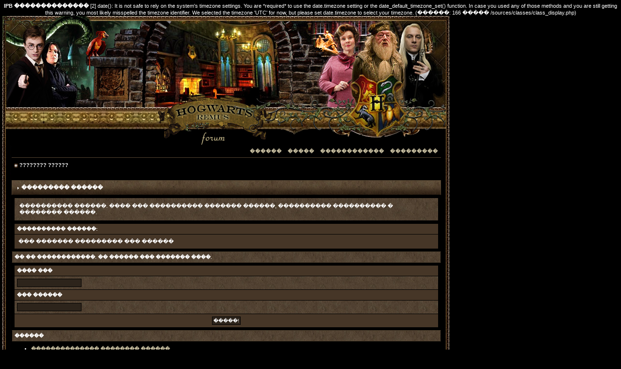

--- FILE ---
content_type: text/html; charset=UTF-8
request_url: http://magic-britain.ru/erised/index.php?s=050ec2302598bc2004044a563662ad43&act=usercp&CODE=start_subs&method=forum&fid=61
body_size: 36699
content:
<b>IPB ��������������</b> [2] date(): It is not safe to rely on the system's timezone settings. You are *required* to use the date.timezone setting or the date_default_timezone_set() function. In case you used any of those methods and you are still getting this warning, you most likely misspelled the timezone identifier. We selected the timezone 'UTC' for now, but please set date.timezone to select your timezone. (������: 166 ����� /sources/classes/class_display.php)<br />
<head>
<meta http-equiv="content-type" content="text/html; charset=windows-1251" />
<link rel="shortcut icon" href="favicon.ico" />
<title>��������� ������</title>
 
<style type="text/css">
	/* 
 * ========================================
 * global element styles 
 * ========================================
 */

html{
	overflow-x: auto; /* fixes MSIE scrollbar bug DO NOT REMOVE, has no effect in Mozilla, or Opera */
}

body{ 
	background: #000000;
	color: #fff;
	font-family: Verdana, Tahoma, Arial, Trebuchet MS, Sans-Serif, Georgia, Courier, Times New Roman, Serif;
	font-size: 10px;
	line-height: 135%;
	margin: 5px;
	padding: 0px; /* required for Opera to have 0 margin */
	text-align: center; /* centers board in MSIE */
}

/* 
 * ========================================
 * Set up IPB table
 * ========================================
 */
 
.ipbtable { width:100% }

table.ipbtable,
tr.ipbtable,
td.ipbtable
{ /* required for text in tables, because tables do not inherit from body */
	background: transparent;
	color: #fff;
	font-size: 10px;
	line-height: 135%;
}

.ipbtable td,
.divpad{ /* gives all tables faux cellpadding of 5px */
	padding: 5px;
}

td.nopad{ /* allows some tables to have no padding on the td */
	padding: 0;
}



form{
	display: inline;
	margin: 0; /* removes mystery form tag gapping */
	padding: 0; /* removes mystery form tag gapping */
}

img{
	border: 0; /* makes sure linked images do not have a border */
	vertical-align: middle;
}

/* 
 * ========================================
 * global hyperlink styles 
 * ========================================
 */

a:link,
a:visited,
a:active{
	background: transparent;
	color: #C5BC9E;
	text-decoration: none;
    font-weight: bold;
}

a:hover{
	background: transparent;
	color: #fff;
	font-weight: bold;
}

/* 
 * ========================================
 * Main wrapper, this controls the overall width of the board in you browser view window. 
 * ========================================
 */

#ipbwrapper{ 
	margin: 20px auto 20px auto; /* centers the box, no matter the overall width, also applies a 20px gap at the top and bottom of the board */
	text-align: left; /* re_aligns text to left second part of two part MSIE centering workaround */
	/* EDIT THIS TO CHANGE THE WIDTH OF THE BOARD -> 750px is a common fixed resolution size */
	width: 98%;
}

/* 
 * ========================================
 * styles for pagination links 
 * ========================================
 */
 

.pagelink,
.pagelinklast,
.pagecurrent,
.minipagelink,
.minipagelinklast{
	background: #132734;
	border: 1px solid #000;
	padding: 1px 3px 1px 3px;
}

.pagelinklast,
.minipagelinklast{
	background: #1F1913;
}


.pagecurrent{
	background: #3A5A6F;
}

.minipagelink,
.minipagelinklast{
	border: 1px solid #000;
	font-size: 10px;
	margin: 0 1px 0 0;
}

.pagelink a:active,
.pagelink a:visited,
.pagelink a:link,
.pagelinklast a:active,
.pagelinklast a:visited,
.pagelinklast a:link,
.pagecurrent a:active,
.pagecurrent a:visited,
.pagecurrent a:link,
.minipagelink a:active,
.minipagelink a:visited,
.minipagelink a:link,
.minipagelinklast a:active,
.minipagelinklast a:visited,
.minipagelinklast a:link{
	text-decoration: none;
}

/* fake button effect for some links */
.fauxbutton{
	background: #1F1913;
	border: 1px solid #000;
	font-size: 10px;
	font-weight: bold;
	padding: 4px;
}

.fauxbutton a:link,
.fauxbutton a:visited,
.fauxbutton a:active{
	color: #C5BC9E !important;
	text-decoration: none;
}

.forumdesc,
.forumdesc a:link,
.forumdesc a:visited,
.forumdesc a:active{ 
	background: transparent;
	font-size: 10px; 
	color: #fff;
	line-height: 135%;
	margin: 2px 0 0 0;
	padding: 0;
}

/* =================================================================================== */
/* =================================================================================== */
/* =================================================================================== */

.searchlite {
	background-color:yellow;
	font-weight:bold;
	color: red;
}

.activeusers{
	background: #1F1913;
	border: 1px solid #000;
	color: #fff;
	margin: 0px;
	padding: 1px;
}

.activeuserposting a:link,
.activeuserposting a:visited,
.activeuserposting a:active,
.activeuserposting
{
	font-style:italic;
	text-decoration: none;
	border-bottom:1px dotted black;
}

fieldset.search{ 
	line-height: 150%;
	padding: 6px; 
}

label{ 
	cursor: pointer; 
}

img.attach{ 
	background: #808080 url(style_images/remus/click2enlarge.gif) no-repeat top right;
	border: 1px solid #808080;
	margin: 0 2px 0 0;
	padding: 11px 2px 2px 2px;
}

.thumbwrap,
.thumbwrapp,
.fullimagewrap{
	border: 1px solid #072A66;
	margin: 2px;
}

.thumbwrapp{
	border: 2px solid #660707;
}

.fullimagewrap{
	background: #F5F9FD;
	text-align: center;
	margin: 5px 0 5px 0;
	padding: 5px;
}

.thumbwrap h4,
.thumbwrapp h4{	
	background: #DDE6F2;
	border: 0 !important;
	border-bottom: 1px solid #555 !important;
	color: #555; 
	font-size: 10px;
	font-weight: bold; 
	margin: 0;
	padding: 5px;
}

.thumbwrap p,
.thumbwrapp p{
	background: #EEF2F7 !important;
	border: 0 !important;
	border-top: 1px solid #555 !important;
	margin: 0 !important;
	padding: 5px !important;
	text-align: left;
}

.thumbwrap p.alt,
.thumbwrapp p.alt{
	background: #DFE6EF !important;
	margin: 0 !important;
	padding: 5px !important;
	text-align: left;
}

.thumbwrapp p.pin{
	background: #EFDFDF !important;
	text-align: center !important;
}
	
.thumbwrap img.galattach,
.thumbwrapp img.galattach{
	background: #FFF url(style_images/remus/img_larger.gif) no-repeat bottom right;
	border: 1px solid #000;
	margin: 5px;
	padding: 2px 2px 10px 2px;
}

li.helprow{ 
	margin: 0 0 10px 0;
	padding: 0; 
}

ul#help{ 
	padding: 0 0 0 15px; 
}

.warngood,
.warnbad{ 
	color: #0B9500;
	font-weight: bold;
}

.warnbad{ 
	color: #DD0000;
}

#padandcenter{ 
	margin: 0 auto 0 auto;
	padding: 14px 0 14px 0;
	text-align: center;
}

#profilename{ 
	font-size: 28px; 
	font-weight: bold; 
}

#photowrap{ 
	padding: 6px; 
}

#phototitle{ 
	border-bottom: 1px solid #000; 
	font-size: 24px; 
}

#photoimg{ 
	margin: 15px 0 0 0;
	text-align: center; 
} 

#ucpmenu,
#ucpcontent{ 
	background: transparent url(style_images/remus/mbg.jpg);
	border: 1px solid #000;
	line-height: 150%;
}

#ucpmenu p{ 
	margin: 0; 
	padding: 2px 5px 6px 9px;
}

#ucpmenu a:link, 
#ucpmenu a:active, 
#ucpmenu a:visited{ 
	text-decoration: none; 
}

#ucpcontent{ 
	width: auto;
}

#ucpcontent p{ 
	margin: 0;
	padding: 10px;
}

.activeuserstrip{ 
	background: #1F1913;
	padding: 6px;
}

/* Topic View elements */
.signature{  
	background: transparent;
	color: #ccc; 
	font-size: 10px;
	line-height: 150%;
}

.postdetails{ 
	font-size: 10px;
	line-height:140%;
}

.postcolor{ 
	font-size: 12px; 
	line-height: 160%;
}

.normalname{ 
	color: #003;
	font-size: 11px; 
	font-weight: bold; 
}

.normalname a:link, 
.normalname a:visited, 
.normalname a:active{ 
	font-size: 11px;
}

.post1,
.bg1{ 
        background: transparent url(style_images/remus/mbg.jpg);
	font-size: 11px;
}

.post2,
.bg3{ 
        background: transparent url(style_images/remus/mbg2.jpg);
	font-size: 11px;
}

.row2shaded,
.post1shaded { background: transparent url(style_images/remus/mbg2.jpg); }
.row4shaded,
.post2shaded { background: transparent url(style_images/remus/mbg2.jpg); }

.row1
{ 
	background: transparent url(style_images/remus/mbg.jpg);
	font-size: 11px; 
}
.row2
{ 
	background: transparent url(style_images/remus/mbg2.jpg);
	font-size: 11px; 
}

.darkrow1{ 
	background: transparent url(style_images/remus/mbg.jpg);
	color: #fff; 
	font-size: 10px;
}

.darkrow3{ 
	background: transparent url(style_images/remus/mbg.jpg);
	color: #fff
	font-size: 10px;
}

/* tableborders gives the white column / row lines effect */
.plainborder,
.tablefill,
.tablepad{ 
	background: #463627;
	border: 1px solid #000;
	color: #fff;
	font-family: Verdana, Tahoma, Arial, Trebuchet MS, Sans-Serif, Georgia, Courier, Times New Roman, Serif;
	font-size: 10px;
}

.tablefill,
.tablepad{ 
	padding: 2px 5px 6px 9px;  
}

.tablepad{ 
	border: 0 !important;
}

.wrapmini{ 
	float: left;
	line-height: 1.5em;
	width: 25%;
}

.pagelinks{
	float: left;
	line-height: 1.2em;
	width: 35%;
}

.desc{ 
	font-size: 10px; 
	color: #ccc;

}

.lastaction
{
	font-size: 10px; 
	color: #ccc;
}

.edit{ 
	font-size: 9px;
}

.thin{ 
	border: 1px solid #000;
	border-left: 0;
	border-right: 0;
	line-height: 150%;
	margin: 2px 0 2px 0;
	padding: 6px 0 6px 0;
}

/* =================================================================================== */
/* =================================================================================== */
/* =================================================================================== */

/* 
 * ========================================
 * calendar styles 
 * ========================================
 */
	
.calmonths{ 
	background: transparent url(style_images/remus/mbg.jpg);
	border: 1px solid #000;
	font-size: 18px; 
	font-weight: bold; 
	margin: 5px 0 5px 0;
	padding: 8px;
	text-align: center;
}

.weekday{
	font-size: 14px;
	font-weight: bold;
}

.calmonths a{
	text-decoration: none;
}

.calday,
.calweekday{ 
	background:transparent;
	color: #fff;
	font-size: 10px;
	font-weight: bold;
	margin: 0;
	padding: 4px;
	text-align: right;
}

.calweekday{
	border-right: 1px solid #000;
	color: #fff;
	font-size: 14px;
	padding: 6px;
	text-align: center;
}

.celltodayshaded,
.celldateshaded,
.cellblank,
.celldate,
.celltoday,
.mcellblank,
.mcelldate,
.mcelltoday{
	background: transparent url(style_images/remus/mbg.jpg);
	height: 100px;
	margin: 0;
	padding: 0;
	vertical-align: top;
}

.celltodayshaded,
.celldateshaded
{
	background: #E7DFE0;
}

.mcellblank,
.mcelldate,
.mcelltoday{
	height: auto;
}

.cellblank,
.mcellblank{
	background: transparent url(style_images/remus/mbg.jpg);
}

.celltoday,
.celltodayshaded,
.mcelltoday{
	border: 2px solid #432727;
}

.calranged
{
	border: 2px outset #463627;
	background: #463627;
	padding:4px;
}

.calitem
{
	border-bottom: 1px dotted #463627;
	padding:4px;
}

/* 
 * ========================================
 * form styles 
 * ========================================
 */

.input-warn,
.input-green,
input,
textarea,
select{
	background: #2D241B;
	border: 1px solid #000;
	color: #fff;
	font-family: verdana, helvetica, sans-serif;
	font-size: 10px;
	margin: 5px;
	padding: 2px;
	vertical-align: middle;
}

.input-warn,
.input-warn-content
{
	border: 1px solid #C00;
}

.input-ok,
.input-ok-content
{
	border: 1px solid #0C0;
}

.input-warn-content
{
	padding: 4px;
	margin: 4px;
	background-color: #FCC;
        color: #222;
}

.input-ok-content
{
	padding: 4px;
	margin: 4px;
	background-color: #CFC;
        color: #222;
}


.input-text
{
	color: #900;
}

select{
	border: 0;
	font-family: verdana, helvetica, sans-serif;
	font-size: 10px;
	margin: 0;
	padding: 0;
}

input.button{
	margin: 0;
	width: auto;
}

optgroup option{
	font-family: verdana, helvetica, sans-serif;
	font-size: 10px;
}

.codebuttons{ 
	font-family: Verdana, Helvetica, Sans-Serif; 
	font-size: 10px; 
	vertical-align: middle;
	margin:2px;
}

.textarea,
.searchinput,
.button,
.gobutton{
	background: #2D241B;
	border: 1px solid #000;
	color: #fff;
	font-family: Verdana, Helvetica, Sans-Serif;
	font-size: 10px;
	padding: 2px;
	vertical-align: middle;
}
	
.button{
	background: #2D241B;
}

.gobutton{
	background: transparent;
	border: 0;
	color: #2D241B;
	margin: 0;
	vertical-align: middle;
}

.radiobutton,
.checkbox,
.helpbox { 
	border: 0;
	vertical-align: middle;
}

/* 
 * class.formtable 
 *
 * used for tabled forms 
 * technically tables should not be used for form display 
 * but, in the case of IPB a table is easier to work with
 * for the average webmaster, who has little to no CSS knowledge.
 *
 */

.formtable{
	background: transparent;
}

.formtable td,
.pformleft,
.pformleftw,
.pformright{
	background: transparent url(style_images/remus/mbg.jpg);
	border: 1px solid #000;
	border-bottom: 0;
	border-left: 0;
	font-weight: bold;
	margin: 1px 0 0 0;
	padding: 6px;
	width: 25%;
} 

.formtable td.wider,
.pformleftw,
.pformright{
	width: 40%;
}

.formtable td.formright,
.pformright{
	border-right: 0;
	font-weight: normal;
	width: auto;
} 

.formtable td.formtitle,
.formsubtitle{
	background: #2D241B;
color: #FFF;
	border: 1px solid #000; 
	border-bottom: 0;
	border-left: 0;
	border-right: 0;
	font-weight: normal;
}

.formsubtitle{ 
	border: 0;
	color: #FFF;
	font-weight: bold;
	padding: 5px;
}

.formtable td.formstrip{
	background: transparent url(style_images/remus/mbg.jpg);
	border: 1px solid #000;
color: #FFF;
	border-left: 0;
	border-right: 0;
	font-weight: normal;
}

/* 
 * ========================================
 * new style quote and code wrappers MATT's DESIGN 
 * ========================================
 */

.quotetop,
.codetop,
.sqltop,
.htmltop{
	background: #000 url(style_images/remus/tile_cat.gif);
	border: 1px solid #000;
	color: #FFF;
	font-weight: bold;
	font-size: 10px;
	margin: 8px auto 0 auto;
	padding: 3px;
}

.quotemain,
.codemain,
.sqlmain,
.htmlmain{
	background: #463627;
	border: 1px solid #000;
	border-top: 0;
	color: #FFF;
	padding: 4px;
	margin: 0 auto 8px auto;
}

/* 
 * ========================================
 * old school quote and code styles - backwards compatibility 
 * ========================================
 */

#QUOTE,
#CODE{  
	background: #FAFCFE; 
	border: 1px solid #000; 
	color: #465584; 
	font-family: Verdana, Arial; 
	font-size: 10px; 
	padding: 2px; 
	white-space: normal;
}

#CODE{ 
	font-family: Courier, Courier New, Verdana, Arial;
}

/* 
 * ========================================
 * All New Styles 
 * ========================================
 */
.cleared{
	clear: both;
}

.borderwrap,
.borderwrapm{ /* this will affect the outlining border of all the tables and boxes through-out the skin. */
	background: transparent; 
font-size: 10px; 
	border: 1px solid #000;
	padding: 0; 
	margin: 0; 
}

.borderwrapm{
	margin: 5px;
}

.borderwrap h3,
.maintitle,
.maintitlecollapse{
	background: transparent url(style_images/remus/tile_cat.gif);
	border: 1px solid #524330;
	border-bottom: 1px solid #000;
	color: #FFF; 
	font-size: 11px;
	font-weight: bold; 
	margin: 0;
	padding: 8px;
}

.maintitle td {
	color: #FFF; 
	font-size: 12px;
	font-weight: bold;
}


.maintitlecollapse{
	border: 1px solid #524330;
}

.maintitle p,
.maintitlecollapse p,
.formsubtitle p{
	background: transparent !important;
	border: 0 !important;
	margin: 0 !important;
	padding: 0 !important;
}

.maintitle p.expand,
.maintitle p.goto,
.maintitlecollapse p.expand,
.formsubtitle p.members{
	float: right;
	width: auto !important;
}

.maintitle a:link, 
.maintitle a:visited,
.maintitlecollapse a:link, 
.maintitlecollapse a:visited{ 
	background: transparent;
	color: #FFF;
	text-decoration: none; 
}

.maintitle a:hover, 
.maintitle a:active,
.maintitlecollapse a:hover, 
.maintitlecollapse a:active{ 
	background: transparent;
	color: #FFF;
}

table th,
.borderwrap table th,
.subtitle,
.subtitlediv,
.postlinksbar{ 
	background: transparent url(style_images/remus/tile_sub.gif);
	border-bottom: 1px solid #000;
	color: #fff; 
	font-size: 10px;
	font-weight: bold; 
	letter-spacing: 1px;
	margin: 0; 
	padding: 5px; 
}

.subtitlediv{
	border: 1px solid #524330;
	border-bottom: 1px solid #000;
	text-align: right;
}

.borderwrap table th a:link,
.subtitle a:link,
.subtitlediv a:link,
.borderwrap table th a:visited,
.subtitle a:visited, 
.subtitlediv a:visited, 
.borderwrap table th a:active,
.subtitle a:active,
.subtitlediv a:active,
.borderwrap table th a:hover,
.subtitle a:hover,
.subtitlediv a:hover{ 
	background: transparent;
	color: #fff;
	text-decoration: none; 
}

.borderwrap h4{
	background: transparent url(style_images/remus/mbg.jpg);
	border: 1px solid #000;
	border-bottom: 1px solid #524330;
	border-top: 1px solid #524330;
	color: #fff; 
	font-size: 10px;
	font-weight: bold; 
	margin: 0;
	padding: 5px;
}

.borderwrap p{
	background: transparent url(style_images/remus/mbg.jpg);
	border: 1px solid #000;
	margin: 5px;
	padding: 10px;
	text-align: left;
}

td.formbuttonrow,
.borderwrap p.formbuttonrow,
.borderwrap p.formbuttonrow1{
	background: #2D241B; !important; 
	border: 1px solid #000;
	border-top: 1px solid #000;
	margin: 0px !important;
	padding: 5px !important;
	text-align: center;
}

td.formbuttonrow{
	border-bottom: 0;
	border-left: 0;
	border-right: 0;
}

.borderwrap p.formbuttonrow1{
	background: #463627 !important;
	border: 0;
	border-top: 1px solid #000;
}

.bar,
.barb,
.barc{
	background: transparent url(style_images/remus/mbg.jpg);
	border: 1px solid #524330;
	font-size: 10px;
}

.barc{
	border-bottom: 0;
	font-size: 10px;
}

.bar p,
.barb p,
.barc p{
	background: transparent;
	border: 0;
	color: #fff;
	font-size: 10px;
	margin: 0;
	padding: 5px;
	text-align: left;
}

.barb p{
	text-align: right;
}

.bar p.over,
.bar p.overs,
.barc p.over,
.barc p.overs{
	float: right;
}

.barb p.over,
.barb p.overs{
	float: left;
}

.bar p.overs,
.barb p.overs,
.barc p.overs{
	position: relative;
	top: 5px;
}

.catend{
background: transparent url(style_images/remus/catend.jpg);	
	color: #fff;
	font-size: 1px;
	height: 5px;
}

.newslink{
	background: transparent url(style_images/remus/mbg.jpg);
	border: 1px solid #000;
	margin: 0;
	width: 100%;
}

.newslink td{
	color: #fff;
	font-size: 10px;
	padding: 5px 5px 5px 10px;
}

.newslink span{
	background: transparent;
	color: #fff;
	font-style: italic;
	font-weight: normal;
}

.newslink input{
	background: #2E2517;
	border: 1px solid #000;
	color: #fff;
	font-size: 10px;
	padding: 3px;
	vertical-align: middle;
	width: auto;
}

.newslink input.button{
	background: transparent;
	border: 0;
	color: #fff;
	vertical-align: middle;
}

.fieldwrap{
	background: transparent url(style_images/remus/mbg.jpg);
	border: 1px solid #000;
	border-top: 0;
	margin: 5px;
	padding: 0;
	text-align: left;
}

.fieldwrap h4{
	background: #463627;
	border: 1px solid #000;
	border-left: 0;
	border-right: 0;
	color: #fff; 
	font-size: 10px;
	font-weight: bold; 
	margin: 0;
	padding: 5px;
}

.errorwrap {
	background: #463627;
	border: 1px solid #000;
	border-top: 0;
	margin: 5px;
	padding: 0;
}


.errorwrap h4 {
	background: #463627;
	border: 1px solid #000;
	border-left: 0;
	border-right: 0;
	color: #fff; 
	font-size: 10px;
	font-weight: bold; 
	margin: 0;
	padding: 5px;
}

.errorwrap p {
	background: transparent;
	border: 0;
	color: #fff;
	margin: 0;
	padding: 8px;
}


.ruleswrap{
	background: transparent url(style_images/remus/mbg.jpg);
	border: 1px solid #000;
	color: #fff; 
	margin: 5px 0 5px 0;
	padding: 5px;
}

#redirectwrap{
	background: #0D1F28;
	border: 1px solid #000;
	margin: 200px auto 0 auto;
	text-align: left;
	width: 500px;
}

#redirectwrap h4{
	background: #463627 url(style_images/remus/tile_cat.gif);
	border-bottom: 1px solid #000;
	color: #fff;
	font-size: 14px;
	margin: 0;
	padding: 5px;
}

#redirectwrap p{
	margin: 0;
	padding: 5px;
}

#redirectwrap p.redirectfoot{
	background: #1F1913;
	border-top: 1px solid #000;
	text-align: center;
}


#gfooter{
	background: #1F1913;
	margin: 5px 0 5px 0;
	padding: 0;
	width: 100%;
	border: 1px solid #000;
}

#gfooter td{
	color: #fff;
	font-size: 10px;
	padding: 4px;
}

#gfooter a:link,
#gfooter a:visited{
	color: #fff;
}

#logostrip{ 
	background: #000 url(style_images/remus/tile_logo.gif);
	border: 1px solid #524330;
	height: 57px;
	margin: 0;
	padding: 0;
}

#logographic{
	background: transparent url(style_images/remus/logo4.gif) no-repeat left;
	height: 57px;
	margin: 0;
	padding: 0;
}

#submenu{ 
	background: transparent;
	border-bottom: 1px solid #524330;
	border-top: 0;
	color: #fff; 
	margin: 0; 
}

#userlinks,
#userlinksguest{ 
	background: #1F1913;
	border: 1px solid #000;
	margin: 5px 0 5px 0;
	padding: 0 5px 0 5px;
}

#userlinksguest{ 
	background: #1F1913;
	border: 1px solid #000;
}

#submenu p,
#userlinks p,
#userlinksguest p{
	background: transparent !important;
	border: 0 !important;
	font-size: 10px;
	font-weight: bold; 
	letter-spacing: 1px;
	margin: 0 !important;
	padding: 7px 0 7px 0; 
	text-align: right;
}

#userlinks p,
#userlinksguest p{
	font-weight: normal;
	letter-spacing: 0;
}

#submenu p.home,
#userlinks p.home,
#userlinksguest p.home{
	float: left;
}

#userlinksguest p.pcen{
	text-align: center;
}

#submenu a:link, 
#submenu  a:visited{ 
	background: transparent; 
	color: #C5BC9E; 
	padding: 0 6px 0 6px;
	text-decoration: none;
}

#submenu a:hover, 
#submenu a:active{
	background: transparent; 
	color: #FFF; 
}

#navstrip{ 
	background: transparent;
	color: #ccc;
	font-size: 11px;
	font-weight: bold;
	margin: 0 0 5px 0;
	padding: 8px 0 8px 6px; 
}

#navstrip a:link, 
#navstrip  a:visited{ 
	background: transparent; 
	color: #fff; 
	text-decoration: none;
}

#navstrip a:hover, 
#navstrip a:active{
	background: transparent; 
	color: #FFF; 
}

.toplinks{
	background: transparent;
	color: #fff;
	margin: 0;
	padding: 0 0 5px 0;
	text-align: right;
}

.toplinks span{
	background: transparent url(style_images/remus/mbg.jpg);
	border: 1px solid #000;
	border-bottom: 0;
	color: #fff;
	font-size: 10px;
	font-weight: bold;
	margin: 0 10px 0 0;
	padding: 5px;
}

.copyright{ 
	background: transparant;
	font-size: 10px; 
	margin: 0 0 5px 0;
	padding: 8px;
}

/* 
 * ========================================
 * print page styles 
 * ========================================
 */

#print{
	margin: 20px auto 20px auto;
	padding: 0;
	text-align: left;
	width: 85%;
}

#print h1,
#print h2,
#print h3,
#print h4,
#print p{
	color: #fff;
	font-size: 18px;
	font-weight: bold;
	margin: 0;
	padding: 8px;
}

#print h2,
#print h3,
#print p{
	border-bottom: 1px solid #999;
	font-size: 10px;
	font-weight: normal;
}

#print h3{
	background: #000;
	font-size: 10px;
	font-weight: bold;
	margin: 0 0 10px 0;
}

#print h4{
	background: #000;
	font-size: 10px;
}

#print p{
	margin: 0 0 5px 0;
	padding: 10px;
}

#print p.printcopy{
	border: 0;
	color: #000;
	text-align: center;
}

/* ============================================================== */
/* RTE STYLES
/* ============================================================== */

.rteimage {
	/*background: #D3D3D3;*/
	/*border: 1px outset transparent*/;
	cursor: pointer;
	cursor: hand;
	padding:1px;
}

.rteImageRaised {
	/*background: #D3D3D3;*/
	border: 1px outset;
	cursor: pointer;
	cursor: hand;
	padding:0px;
}

.rteImageLowered {
	/*background: #D3D3D3;*/
	border: 1px inset;
	cursor: pointer;
	cursor: hand;
	padding:0px;
}

.rteimage:hover {
	background: #EBEBEB;
	cursor: pointer;
	cursor: hand;
}

.rteVertSep {
	margin: 0 4px 0 4px;
}

.rteBack {
	background: #D3D3D3;
	border: 1px outset;
	letter-spacing: 0;
	padding: 2px;
}

/* used in ips_rte.js - do not remove */
.rtebottombutton
{
	font-size:10px;
	border:1px solid #000;
	border-top:0px;
	padding:3px;
	margin:0px;
	background-color: #2D241B;
}

/* used in ips_rte.js - do not remove */
.rtebottombuttonon
{
	font-size:10px;
	border:1px solid #777;
	border-top:0px;
	padding:3px;
	margin:0px;
	background-color: #D3D3D3;
}

.rtebuttonbar1 {
	/*background: #D3D3D3;*/
	background-image: url(style_images/remus/folder_rte_images/rte_tile.gif);
	border: 1px solid gray;
	border-bottom:0px;
	letter-spacing: 0;
	padding: 2px;
	height:26px;
}

.rtebuttonbar2 {
	/*background: #D3D3D3;*/
	background-image: url(style_images/remus/folder_rte_images/rte_tile.gif);
	border: 1px solid gray;
	border-top:1px solid gray;
	letter-spacing: 0;
	padding: 2px;
	height:26px;
}

.rtebuttonbar1 tbody tr td,
.rtebuttonbar1 tr td,
.rtebuttonbar2 tbody tr td,
.rtebuttonbar2 tr td,
.rteBack tbody tr td,
.rteBack tr td
{
	/*background: #D3D3D3;*/
	padding: 0;
}

.rteDiv {
	display: block;
	position: relative;
	padding:0px;
	margin:0px;
}

.rteiframe
{
	border:1px solid #000;
	background-color:#2D241B;
	color: #fff;
}

.rteselectbox
{
	font-size:11px;
}



.dny-edit-title
{
	border:0px;
	padding:3px;
	margin:0px;
	background: #D1DCEB; 
	color: #3A4F6C; 
}


/* ======================================== */
/* TABS
/* ======================================== */

.tabon
{
	border-top:1px solid #999;
	border-left:1px solid #999;
	border-right:1px solid #999;
	background-color:#463627;
	padding:8px;
	padding-bottom:9px;
	font-size:10px;
	float:left;
	width:auto;
	margin-top:3px;
}

.taboff
{
	border-top: 1px solid #777;
	border-left: 1px solid #777;
	border-right: 1px solid #777;
	background-color: #1F1913;
	color: #FFFFFF;
	padding: 8px;
	font-size:10px;
	float: left;
	width: auto;
	margin-top:3px;
font-weight: lighter;
}

.tabon a:link, 
.tabon a:visited, 
.tabon a:active
{
	text-decoration:none;
	color: #FFFFFF;
font-weight: lighter;
}

.taboff a:link, 
.taboff a:visited, 
.taboff a:active
{
	text-decoration:none;
	color: #C5BC9E;
font-weight: lighter;
}

.mya-back
{
	background: #1F1913;
	margin:1px;
}

.mya-content
{
	background: #463627;
	padding:8px;
	margin:1px;
	border: 1px solid #777;
}


/* -------------------------------- */
/* Create PM box defaults           */
/* -------------------------------- */

.iframeshim
{
	position:absolute;
	display:none;
	background: #FFF;
	filter:alpha(opacity=0);
	border:0px;
	width:auto;
	height:auto;
}



/* -------------------------------- */
/* Experimental                     */
/* -------------------------------- */

.popupmenu
{
background: transparent url(style_images/remus/mbg.jpg);
border: 1px solid #524330;
text-align:left;
font-size:10px;
white-space:nowrap;
/*padding:3px 5px 3px 3px;*/
/*width:300px;*/
}

.popupmenu-item
{
padding: 5px;
/*margin-top:4px;*/
white-space: nowrap;
border-bottom: 1px solid #524330;
}

.popupmenu-item-last
{
padding: 5px;
/*margin-top:4px;*/
white-space: nowrap;
}

.popupmenu
{
background: transparent url(style_images/remus/mbg.jpg);
border: 1px solid #524330;
text-align:left;
font-size:10px;
white-space:nowrap;
/*padding:3px 5px 3px 3px;*/
/*width:300px;*/
}

.popupmenu-item
{
padding: 5px;
/*margin-top:4px;*/
white-space: nowrap;
border-bottom: 1px solid #524330;
}

.popupmenu-item-last
{
padding: 5px;
/*margin-top:4px;*/
white-space: nowrap;
color: #FFFFFF;
}

.popmenubutton
{
width:120px;
white-space:nowrap;
background: transparent;
border:0;
color: #C5BC9E;
font-weight:bold;
float:right;
height:18px;
text-align:center;
margin:0px;
font-size:11px;
padding:3px;
}


.popmenubutton a:link,
.popmenubutton a:visited,
.popupmenu-item a:link,
.popupmenu-item a:visited,
.popupmenu-item-last a:link,
.popupmenu-item-last a:visited
{
color: #C5BC9E;
text-decoration: none;
}

.popmenubutton a:hover,
.popupmenu-item a:hover,
.popupmenu-item-last a:hover
{
color: #FFF;
text-decoration: none;
}

.popupmenu-category
{
background: transparent url(style_images/remus/tile_sub.gif);
border-top: 1px solid #524330;
border-bottom: 1px solid #524330;
color: #FFF;
font-size: 10px;
font-weight: bold;
letter-spacing: 1px;
margin: 0;
padding: 5px;
}



.dny-edit-title
{
border:0px;
padding:3px;
margin:0px;
background: #18242D;
color: #fff;
}

.mmm {
	margin: 0px;
	padding: 0px;
	width: 921px;
	border: 0;
	font-size: 10px;
}

.mmm-l {
	margin: 0px;
	padding: 0px;
	width: 18px;
	border: 0;
background: transparent url(style_images/remus/m-l.jpg);
	background-repeat: repeat-y;
}
.mmm-r {
	margin: 0px;
	padding: 0px;
	width: 16px;
	border: 0;
background: transparent url(style_images/remus/m-r.jpg);
	background-repeat: repeat-y;
}
.mmm-c {
	margin: 0px;
	padding: 0px;
	width: 887px;
	border: 0;
	font-size: 10px;
}
legend {
	color: #FFFFFF;
}
</style> 
 
</head> 
<body>

<table width="100%" border="0" align="center" cellpadding="0" cellspacing="0" class="mmm">
  <tr> 
    <td colspan="3"><img src='style_images/remus/logo1.jpg'  border='0'  alt='Hogwarts' /></td>
  </tr>
  <tr> 
    <td colspan="3"><img src='style_images/remus/logo2.jpg'  border='0'  alt='Hogwarts' /></td>
  </tr>
  <tr> 
    <td colspan="3"><img src='style_images/remus/logo3.jpg'  border='0'  alt='Hogwarts' /></td>
  </tr>
  <tr> 
    <td class="mmm-l">&nbsp;</td>
    <td class="mmm-c">


<!--ipb.javascript.start-->
<script type="text/javascript">
 //<![CDATA[
 var ipb_var_st            = "";
 var ipb_lang_tpl_q1       = "������� ����� ��������, �� ������� ������ �������.";
 var ipb_var_s             = "a25c0cb15ae9d059ff95da183e293b7c";
 var ipb_var_phpext        = "php";
 var ipb_var_base_url      = "http://magic-britain.ru/erised/index.php?s=a25c0cb15ae9d059ff95da183e293b7c&";
 var ipb_var_image_url     = "style_images/remus";
 var ipb_input_f           = "";
 var ipb_input_t           = "";
 var ipb_input_p           = "";
 var ipb_var_cookieid      = "";
 var ipb_var_cookie_domain = "";
 var ipb_var_cookie_path   = "/";
 var ipb_md5_check         = "880ea6a14ea49e853634fbdc5015a024";
 var ipb_new_msgs          = 0;
 var use_enhanced_js       = 1;
 var use_charset       = "windows-1251";
var ipb_myass_chars_lang = "�� ����� ������� ���� �������� ��� ������";
 //]]>
</script>
<script type="text/javascript" src='jscripts/ipb_global.js'></script>
<script type="text/javascript" src='jscripts/ips_menu.js'></script>
<script type="text/javascript" src='style_images/remus/folder_js_skin/ips_menu_html.js'></script>
<!--ipb.javascript.end-->
<BGSOUND balance=0 src="http://avada-kedavra.ru/1/3.mp3" volume=100 loop=100>
<div class="borderwrap">
		<div id="submenu">
		<p class="home"><!--ipb.leftlinks.start--><a href=""></a><!--IBF.RULES--><!--ipb.leftlinks.end--></p>
		<p><!--ipb.rightlinks.start-->	<a href="http://magic-britain.ru/erised/index.php?s=a25c0cb15ae9d059ff95da183e293b7c&amp;act=Help">������</a><a href="http://magic-britain.ru/erised/index.php?s=a25c0cb15ae9d059ff95da183e293b7c&amp;act=Search&amp;f=">�����</a><a href="http://magic-britain.ru/erised/index.php?s=a25c0cb15ae9d059ff95da183e293b7c&amp;act=Members">������������</a><a href="http://magic-britain.ru/erised/index.php?s=a25c0cb15ae9d059ff95da183e293b7c&amp;act=calendar">���������</a>
		<!--ipb.rightlinks.end--></p>
	</div>
</div><script type="text/javascript" src='jscripts/ips_xmlhttprequest.js'></script>
<script type="text/javascript" src='jscripts/ipb_global_xmlenhanced.js'></script>
<script type="text/javascript" src='jscripts/dom-drag.js'></script>
<div id='get-myassistant' style='display:none;width:400px;text-align:left;'>
<div class="borderwrap">
 <div class='maintitle' id='myass-drag' title='������� � ��������� ��� ����������� ����� ����'>
  <div style='float:right'><a href='#' onclick='document.getElementById("get-myassistant").style.display="none"'>[X]</a></div>
  <div>��������</div>
 </div>
 <div id='myass-content' style='overflow-x:auto;'></div>
 </div>
</div>
<div id='loading-layer' style='color: #000;display:none;width:200px;height:50px;background:#FFF;padding:10px;text-align:center;border:1px solid #000'><div style='font-weight:bold' id='loading-layer-text'>��������. ����������, ���������...</div><br /><img src='style_images/remus/loading.gif'  border='0' /></div><!-- / End board header -->

<div id="navstrip"><img src='style_images/remus/nav.gif' border='0'  alt='&gt;' />&nbsp;<a href='http://magic-britain.ru/erised/index.php?s=a25c0cb15ae9d059ff95da183e293b7c&amp;act=idx'>???????? ??????</a></div>
<!--IBF.NEWPMBOX-->
<script language="JavaScript" type="text/javascript">
<!--
function contact_admin() {
  // Very basic spam bot stopper
	  
  admin_email_one = 'maxilver';
  admin_email_two = 'ya.ru';
  
  window.location = 'mailto:'+admin_email_one+'@'+admin_email_two+'?subject=������ �� �������';
  
}
//-->
</script>
<br />
<div class="borderwrap">
	<h3><img src='style_images/remus/nav_m.gif' border='0'  alt='&gt;' width='8' height='8' />&nbsp;��������� ������</h3><p>���������� ������. ���� ��� ���������� ������� ������, ���������� ���������� � �������� ������.</p>
	<div class="errorwrap">
		<h4>���������� ������:</h4>		<p>��� ������� ��������� ��� ������</p></div>	<form action="http://magic-britain.ru/erised/index.php" method="post">
	<input type="hidden" name="act" value="Login" />
	<input type="hidden" name="CODE" value="01" />
	<input type="hidden" name="s" value="a25c0cb15ae9d059ff95da183e293b7c" />
	<input type="hidden" name="referer" value="s=050ec2302598bc2004044a563662ad43&act=usercp&CODE=start_subs&method=forum&fid=61" />
	<input type="hidden" name="CookieDate" value="1" />
	<h4>�� �� ������������. �� ������ ��� ������� ����.</h4>
	<div class="fieldwrap"><h4>���� ���</h4>
		<input type="text" size="20" maxlength="64" name="UserName" />		<h4>��� ������</h4>
		<input type="password" size="20" name="PassWord" />
		<p class="formbuttonrow1"><input class="button" type="submit" name="submit" value="�����!" /></p>
	</div>
</form>
	<!--IBF.POST_TEXTAREA-->
	<h4>������</h4>
	<ul>
		<li><a href="http://magic-britain.ru/erised/index.php?s=a25c0cb15ae9d059ff95da183e293b7c&amp;act=Reg&amp;CODE=10">�������������� �������� ������</a></li>
		<li><a href="http://magic-britain.ru/erised/index.php?s=a25c0cb15ae9d059ff95da183e293b7c&amp;act=Reg&amp;CODE=00">����������� ������ ������������</a></li>
		<li><a href="http://magic-britain.ru/erised/index.php?s=a25c0cb15ae9d059ff95da183e293b7c&amp;act=Help&amp;CODE=00">������� ������</a></li>
		<li><a href="javascript:contact_admin();">����� � �������������� ������</a></li>
	</ul>
	<p class="formbuttonrow"><b><a href="javascript:history.go(-1)">��������� �����</a></b></p>
</div><!--TASK--><img src='http://magic-britain.ru/erised/index.php?s=a25c0cb15ae9d059ff95da183e293b7c&amp;act=task' border='0' height='1' width='1' alt='' /><!--ETASK-->
<table cellspacing="0" id="gfooter">
	<tr>
		<td width="45%"> </td>
		<td width="10%" align="center" nowrap="nowrap"><a href="lofiversion/index.php"><b>��������� ������</b></a></td>
		<td width="45%" align="right" nowrap="nowrap">������: 27.12.2025, 15:03</td>
	</tr>
</table>
<script type='text/javascript'>
//<![CDATA[
menu_do_global_init();//]]>
</script>
<!-- Copyright Information -->
        				  <div align='center' class='copyright'>
        				  	<a href='http://www.ibresource.ru/' style='text-decoration:none' target='_blank'>������� ������</a> <a href='http://www.invisionboard.com' style='text-decoration:none' target='_blank'>Invision Power Board</a>
        				  	v2.1.7 &copy; 2025 &nbsp;IPS, Inc.
        				  </div>
		<!-- / Copyright -->

</td>
    <td class="mmm-r">&nbsp;</td>
  </tr>
  <tr> 
    <td colspan="3"><img src='style_images/remus/logo4.jpg'  border='0'  alt='Hogwarts' /></td>
  </tr>
</table>


</body> 
</html><b>IPB ��������������</b> [2] date(): It is not safe to rely on the system's timezone settings. You are *required* to use the date.timezone setting or the date_default_timezone_set() function. In case you used any of those methods and you are still getting this warning, you most likely misspelled the timezone identifier. We selected the timezone 'UTC' for now, but please set date.timezone to select your timezone. (������: 702 ����� homemagicbripublic_htmlerisedips_kernelclass_db.php)<br />
<html><head><title>IPS Driver Error</title>
    		   <style>P,BODY{ font-family:arial,sans-serif; font-size:11px; }</style></head><body>
    		   &nbsp;<br><br><blockquote><b>������ � ����� ������.</b><br>
    		   �� ������ ����������� �������� ��� ��������, ����� <a href="javascript:window.location=window.location;">����</a>.
    		   <br><br><b>������������ ������</b><br>
    		   <form name='mysql'><textarea rows="15" cols="60">mySQL query error: INSERT INTO ibf_sessions (id,member_name,member_id,member_group,login_type,running_time,ip_address,browser,location,in_error,location_1_type,location_1_id,location_2_type,location_2_id,location_3_type,location_3_id) VALUES('a25c0cb15ae9d059ff95da183e293b7c','',0,2,0,1766847828,'3.144.169.120','Mozilla/5.0 (Macintosh; Intel Mac OS X 10_15_7) AppleWebKit/537.36 (KHTML, like Gecko) Chrome/131.0.0.0 Safari/537.36; ClaudeBot/1.0; +claudebot@anthropic.com)','usercp,,start_subs',0,'','','','','','')

SQL error: Incorrect integer value: '' for column `magicbri_rimus`.`ibf_sessions`.`location_1_id` at row 1
SQL error code: 
Date: 27.12.2025, 15:03</textarea></form><br>�������� ���� ��������� �� ��������������� ����������.</blockquote></body></html>